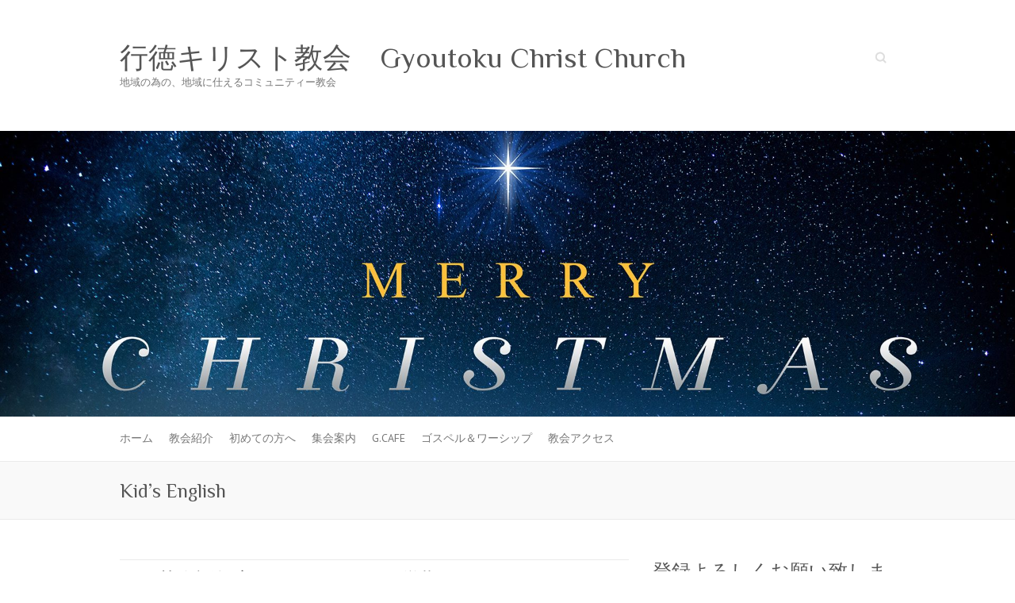

--- FILE ---
content_type: text/html; charset=UTF-8
request_url: https://gyoutoku-church.com/?cat=15
body_size: 11783
content:

<!DOCTYPE html>
<html lang="ja">
<head>

		<meta charset="UTF-8" />
	<meta name="viewport" content="width=device-width">
	<link rel="profile" href="http://gmpg.org/xfn/11" />
	<link rel="pingback" href="https://gyoutoku-church.com/bi400/si300/xmlrpc.php" />	
<meta name='robots' content='index, follow, max-image-preview:large, max-snippet:-1, max-video-preview:-1' />

	<!-- This site is optimized with the Yoast SEO plugin v19.13 - https://yoast.com/wordpress/plugins/seo/ -->
	<title>Kid&#039;s English Archives - 行徳キリスト教会　Gyoutoku Christ Church</title>
	<link rel="canonical" href="https://gyoutoku-church.com/?cat=15" />
	<link rel="next" href="https://gyoutoku-church.com/?cat=15&page=2" />
	<meta property="og:locale" content="ja_JP" />
	<meta property="og:type" content="article" />
	<meta property="og:title" content="Kid&#039;s English Archives - 行徳キリスト教会　Gyoutoku Christ Church" />
	<meta property="og:url" content="https://gyoutoku-church.com/?cat=15" />
	<meta property="og:site_name" content="行徳キリスト教会　Gyoutoku Christ Church" />
	<script type="application/ld+json" class="yoast-schema-graph">{"@context":"https://schema.org","@graph":[{"@type":"CollectionPage","@id":"https://gyoutoku-church.com/?cat=15","url":"https://gyoutoku-church.com/?cat=15","name":"Kid's English Archives - 行徳キリスト教会　Gyoutoku Christ Church","isPartOf":{"@id":"https://gyoutoku-church.com/#website"},"primaryImageOfPage":{"@id":"https://gyoutoku-church.com/?cat=15#primaryimage"},"image":{"@id":"https://gyoutoku-church.com/?cat=15#primaryimage"},"thumbnailUrl":"https://gyoutoku-church.com/bi400/ti200/uploads/2017/12/07CD0B40-39D7-4A99-BD56-E9484616706B.gif","breadcrumb":{"@id":"https://gyoutoku-church.com/?cat=15#breadcrumb"},"inLanguage":"ja"},{"@type":"ImageObject","inLanguage":"ja","@id":"https://gyoutoku-church.com/?cat=15#primaryimage","url":"https://gyoutoku-church.com/bi400/ti200/uploads/2017/12/07CD0B40-39D7-4A99-BD56-E9484616706B.gif","contentUrl":"https://gyoutoku-church.com/bi400/ti200/uploads/2017/12/07CD0B40-39D7-4A99-BD56-E9484616706B.gif","width":271,"height":115},{"@type":"BreadcrumbList","@id":"https://gyoutoku-church.com/?cat=15#breadcrumb","itemListElement":[{"@type":"ListItem","position":1,"name":"Home","item":"https://gyoutoku-church.com/"},{"@type":"ListItem","position":2,"name":"Kid's English"}]},{"@type":"WebSite","@id":"https://gyoutoku-church.com/#website","url":"https://gyoutoku-church.com/","name":"行徳キリスト教会　Gyoutoku Christ Church","description":"地域の為の、地域に仕えるコミュニティー教会","potentialAction":[{"@type":"SearchAction","target":{"@type":"EntryPoint","urlTemplate":"https://gyoutoku-church.com/?s={search_term_string}"},"query-input":"required name=search_term_string"}],"inLanguage":"ja"}]}</script>
	<!-- / Yoast SEO plugin. -->


<link rel='dns-prefetch' href='//secure.gravatar.com' />
<link rel='dns-prefetch' href='//fonts.googleapis.com' />
<link rel='dns-prefetch' href='//s.w.org' />
<link rel='dns-prefetch' href='//v0.wordpress.com' />
<link rel="alternate" type="application/rss+xml" title="行徳キリスト教会　Gyoutoku Christ Church &raquo; フィード" href="https://gyoutoku-church.com/?feed=rss2" />
<link rel="alternate" type="application/rss+xml" title="行徳キリスト教会　Gyoutoku Christ Church &raquo; コメントフィード" href="https://gyoutoku-church.com/?feed=comments-rss2" />
<link rel="alternate" type="application/rss+xml" title="行徳キリスト教会　Gyoutoku Christ Church &raquo; Kid&#039;s English カテゴリーのフィード" href="https://gyoutoku-church.com/?feed=rss2&#038;cat=15" />
<script type="text/javascript">
window._wpemojiSettings = {"baseUrl":"https:\/\/s.w.org\/images\/core\/emoji\/13.1.0\/72x72\/","ext":".png","svgUrl":"https:\/\/s.w.org\/images\/core\/emoji\/13.1.0\/svg\/","svgExt":".svg","source":{"concatemoji":"https:\/\/gyoutoku-church.com\/bi400\/si300\/wp-includes\/js\/wp-emoji-release.min.js?ver=ec68afe90d2397d91ee0a1909211be40"}};
/*! This file is auto-generated */
!function(e,a,t){var n,r,o,i=a.createElement("canvas"),p=i.getContext&&i.getContext("2d");function s(e,t){var a=String.fromCharCode;p.clearRect(0,0,i.width,i.height),p.fillText(a.apply(this,e),0,0);e=i.toDataURL();return p.clearRect(0,0,i.width,i.height),p.fillText(a.apply(this,t),0,0),e===i.toDataURL()}function c(e){var t=a.createElement("script");t.src=e,t.defer=t.type="text/javascript",a.getElementsByTagName("head")[0].appendChild(t)}for(o=Array("flag","emoji"),t.supports={everything:!0,everythingExceptFlag:!0},r=0;r<o.length;r++)t.supports[o[r]]=function(e){if(!p||!p.fillText)return!1;switch(p.textBaseline="top",p.font="600 32px Arial",e){case"flag":return s([127987,65039,8205,9895,65039],[127987,65039,8203,9895,65039])?!1:!s([55356,56826,55356,56819],[55356,56826,8203,55356,56819])&&!s([55356,57332,56128,56423,56128,56418,56128,56421,56128,56430,56128,56423,56128,56447],[55356,57332,8203,56128,56423,8203,56128,56418,8203,56128,56421,8203,56128,56430,8203,56128,56423,8203,56128,56447]);case"emoji":return!s([10084,65039,8205,55357,56613],[10084,65039,8203,55357,56613])}return!1}(o[r]),t.supports.everything=t.supports.everything&&t.supports[o[r]],"flag"!==o[r]&&(t.supports.everythingExceptFlag=t.supports.everythingExceptFlag&&t.supports[o[r]]);t.supports.everythingExceptFlag=t.supports.everythingExceptFlag&&!t.supports.flag,t.DOMReady=!1,t.readyCallback=function(){t.DOMReady=!0},t.supports.everything||(n=function(){t.readyCallback()},a.addEventListener?(a.addEventListener("DOMContentLoaded",n,!1),e.addEventListener("load",n,!1)):(e.attachEvent("onload",n),a.attachEvent("onreadystatechange",function(){"complete"===a.readyState&&t.readyCallback()})),(n=t.source||{}).concatemoji?c(n.concatemoji):n.wpemoji&&n.twemoji&&(c(n.twemoji),c(n.wpemoji)))}(window,document,window._wpemojiSettings);
</script>
<style type="text/css">
img.wp-smiley,
img.emoji {
	display: inline !important;
	border: none !important;
	box-shadow: none !important;
	height: 1em !important;
	width: 1em !important;
	margin: 0 0.07em !important;
	vertical-align: -0.1em !important;
	background: none !important;
	padding: 0 !important;
}
</style>
	<link rel='stylesheet' id='wp-block-library-css'  href='https://gyoutoku-church.com/bi400/si300/wp-includes/css/dist/block-library/style.min.css?ver=ec68afe90d2397d91ee0a1909211be40' type='text/css' media='all' />
<style id='wp-block-library-inline-css' type='text/css'>
.has-text-align-justify{text-align:justify;}
</style>
<link rel='stylesheet' id='mediaelement-css'  href='https://gyoutoku-church.com/bi400/si300/wp-includes/js/mediaelement/mediaelementplayer-legacy.min.css?ver=4.2.16' type='text/css' media='all' />
<link rel='stylesheet' id='wp-mediaelement-css'  href='https://gyoutoku-church.com/bi400/si300/wp-includes/js/mediaelement/wp-mediaelement.min.css?ver=ec68afe90d2397d91ee0a1909211be40' type='text/css' media='all' />
<link rel='stylesheet' id='awsm-ead-public-css'  href='https://gyoutoku-church.com/bi400/ti200/ki100/embed-any-document/css/embed-public.min.css?ver=2.7.1' type='text/css' media='all' />
<style id='global-styles-inline-css' type='text/css'>
body{--wp--preset--color--black: #000000;--wp--preset--color--cyan-bluish-gray: #abb8c3;--wp--preset--color--white: #ffffff;--wp--preset--color--pale-pink: #f78da7;--wp--preset--color--vivid-red: #cf2e2e;--wp--preset--color--luminous-vivid-orange: #ff6900;--wp--preset--color--luminous-vivid-amber: #fcb900;--wp--preset--color--light-green-cyan: #7bdcb5;--wp--preset--color--vivid-green-cyan: #00d084;--wp--preset--color--pale-cyan-blue: #8ed1fc;--wp--preset--color--vivid-cyan-blue: #0693e3;--wp--preset--color--vivid-purple: #9b51e0;--wp--preset--gradient--vivid-cyan-blue-to-vivid-purple: linear-gradient(135deg,rgba(6,147,227,1) 0%,rgb(155,81,224) 100%);--wp--preset--gradient--light-green-cyan-to-vivid-green-cyan: linear-gradient(135deg,rgb(122,220,180) 0%,rgb(0,208,130) 100%);--wp--preset--gradient--luminous-vivid-amber-to-luminous-vivid-orange: linear-gradient(135deg,rgba(252,185,0,1) 0%,rgba(255,105,0,1) 100%);--wp--preset--gradient--luminous-vivid-orange-to-vivid-red: linear-gradient(135deg,rgba(255,105,0,1) 0%,rgb(207,46,46) 100%);--wp--preset--gradient--very-light-gray-to-cyan-bluish-gray: linear-gradient(135deg,rgb(238,238,238) 0%,rgb(169,184,195) 100%);--wp--preset--gradient--cool-to-warm-spectrum: linear-gradient(135deg,rgb(74,234,220) 0%,rgb(151,120,209) 20%,rgb(207,42,186) 40%,rgb(238,44,130) 60%,rgb(251,105,98) 80%,rgb(254,248,76) 100%);--wp--preset--gradient--blush-light-purple: linear-gradient(135deg,rgb(255,206,236) 0%,rgb(152,150,240) 100%);--wp--preset--gradient--blush-bordeaux: linear-gradient(135deg,rgb(254,205,165) 0%,rgb(254,45,45) 50%,rgb(107,0,62) 100%);--wp--preset--gradient--luminous-dusk: linear-gradient(135deg,rgb(255,203,112) 0%,rgb(199,81,192) 50%,rgb(65,88,208) 100%);--wp--preset--gradient--pale-ocean: linear-gradient(135deg,rgb(255,245,203) 0%,rgb(182,227,212) 50%,rgb(51,167,181) 100%);--wp--preset--gradient--electric-grass: linear-gradient(135deg,rgb(202,248,128) 0%,rgb(113,206,126) 100%);--wp--preset--gradient--midnight: linear-gradient(135deg,rgb(2,3,129) 0%,rgb(40,116,252) 100%);--wp--preset--duotone--dark-grayscale: url('#wp-duotone-dark-grayscale');--wp--preset--duotone--grayscale: url('#wp-duotone-grayscale');--wp--preset--duotone--purple-yellow: url('#wp-duotone-purple-yellow');--wp--preset--duotone--blue-red: url('#wp-duotone-blue-red');--wp--preset--duotone--midnight: url('#wp-duotone-midnight');--wp--preset--duotone--magenta-yellow: url('#wp-duotone-magenta-yellow');--wp--preset--duotone--purple-green: url('#wp-duotone-purple-green');--wp--preset--duotone--blue-orange: url('#wp-duotone-blue-orange');--wp--preset--font-size--small: 13px;--wp--preset--font-size--medium: 20px;--wp--preset--font-size--large: 36px;--wp--preset--font-size--x-large: 42px;}.has-black-color{color: var(--wp--preset--color--black) !important;}.has-cyan-bluish-gray-color{color: var(--wp--preset--color--cyan-bluish-gray) !important;}.has-white-color{color: var(--wp--preset--color--white) !important;}.has-pale-pink-color{color: var(--wp--preset--color--pale-pink) !important;}.has-vivid-red-color{color: var(--wp--preset--color--vivid-red) !important;}.has-luminous-vivid-orange-color{color: var(--wp--preset--color--luminous-vivid-orange) !important;}.has-luminous-vivid-amber-color{color: var(--wp--preset--color--luminous-vivid-amber) !important;}.has-light-green-cyan-color{color: var(--wp--preset--color--light-green-cyan) !important;}.has-vivid-green-cyan-color{color: var(--wp--preset--color--vivid-green-cyan) !important;}.has-pale-cyan-blue-color{color: var(--wp--preset--color--pale-cyan-blue) !important;}.has-vivid-cyan-blue-color{color: var(--wp--preset--color--vivid-cyan-blue) !important;}.has-vivid-purple-color{color: var(--wp--preset--color--vivid-purple) !important;}.has-black-background-color{background-color: var(--wp--preset--color--black) !important;}.has-cyan-bluish-gray-background-color{background-color: var(--wp--preset--color--cyan-bluish-gray) !important;}.has-white-background-color{background-color: var(--wp--preset--color--white) !important;}.has-pale-pink-background-color{background-color: var(--wp--preset--color--pale-pink) !important;}.has-vivid-red-background-color{background-color: var(--wp--preset--color--vivid-red) !important;}.has-luminous-vivid-orange-background-color{background-color: var(--wp--preset--color--luminous-vivid-orange) !important;}.has-luminous-vivid-amber-background-color{background-color: var(--wp--preset--color--luminous-vivid-amber) !important;}.has-light-green-cyan-background-color{background-color: var(--wp--preset--color--light-green-cyan) !important;}.has-vivid-green-cyan-background-color{background-color: var(--wp--preset--color--vivid-green-cyan) !important;}.has-pale-cyan-blue-background-color{background-color: var(--wp--preset--color--pale-cyan-blue) !important;}.has-vivid-cyan-blue-background-color{background-color: var(--wp--preset--color--vivid-cyan-blue) !important;}.has-vivid-purple-background-color{background-color: var(--wp--preset--color--vivid-purple) !important;}.has-black-border-color{border-color: var(--wp--preset--color--black) !important;}.has-cyan-bluish-gray-border-color{border-color: var(--wp--preset--color--cyan-bluish-gray) !important;}.has-white-border-color{border-color: var(--wp--preset--color--white) !important;}.has-pale-pink-border-color{border-color: var(--wp--preset--color--pale-pink) !important;}.has-vivid-red-border-color{border-color: var(--wp--preset--color--vivid-red) !important;}.has-luminous-vivid-orange-border-color{border-color: var(--wp--preset--color--luminous-vivid-orange) !important;}.has-luminous-vivid-amber-border-color{border-color: var(--wp--preset--color--luminous-vivid-amber) !important;}.has-light-green-cyan-border-color{border-color: var(--wp--preset--color--light-green-cyan) !important;}.has-vivid-green-cyan-border-color{border-color: var(--wp--preset--color--vivid-green-cyan) !important;}.has-pale-cyan-blue-border-color{border-color: var(--wp--preset--color--pale-cyan-blue) !important;}.has-vivid-cyan-blue-border-color{border-color: var(--wp--preset--color--vivid-cyan-blue) !important;}.has-vivid-purple-border-color{border-color: var(--wp--preset--color--vivid-purple) !important;}.has-vivid-cyan-blue-to-vivid-purple-gradient-background{background: var(--wp--preset--gradient--vivid-cyan-blue-to-vivid-purple) !important;}.has-light-green-cyan-to-vivid-green-cyan-gradient-background{background: var(--wp--preset--gradient--light-green-cyan-to-vivid-green-cyan) !important;}.has-luminous-vivid-amber-to-luminous-vivid-orange-gradient-background{background: var(--wp--preset--gradient--luminous-vivid-amber-to-luminous-vivid-orange) !important;}.has-luminous-vivid-orange-to-vivid-red-gradient-background{background: var(--wp--preset--gradient--luminous-vivid-orange-to-vivid-red) !important;}.has-very-light-gray-to-cyan-bluish-gray-gradient-background{background: var(--wp--preset--gradient--very-light-gray-to-cyan-bluish-gray) !important;}.has-cool-to-warm-spectrum-gradient-background{background: var(--wp--preset--gradient--cool-to-warm-spectrum) !important;}.has-blush-light-purple-gradient-background{background: var(--wp--preset--gradient--blush-light-purple) !important;}.has-blush-bordeaux-gradient-background{background: var(--wp--preset--gradient--blush-bordeaux) !important;}.has-luminous-dusk-gradient-background{background: var(--wp--preset--gradient--luminous-dusk) !important;}.has-pale-ocean-gradient-background{background: var(--wp--preset--gradient--pale-ocean) !important;}.has-electric-grass-gradient-background{background: var(--wp--preset--gradient--electric-grass) !important;}.has-midnight-gradient-background{background: var(--wp--preset--gradient--midnight) !important;}.has-small-font-size{font-size: var(--wp--preset--font-size--small) !important;}.has-medium-font-size{font-size: var(--wp--preset--font-size--medium) !important;}.has-large-font-size{font-size: var(--wp--preset--font-size--large) !important;}.has-x-large-font-size{font-size: var(--wp--preset--font-size--x-large) !important;}
</style>
<link rel='stylesheet' id='attitude_style-css'  href='https://gyoutoku-church.com/bi400/ti200/themes/attitude/style.css?ver=ec68afe90d2397d91ee0a1909211be40' type='text/css' media='all' />
<link rel='stylesheet' id='attitude-font-awesome-css'  href='https://gyoutoku-church.com/bi400/ti200/themes/attitude/font-awesome/css/font-awesome.css?ver=ec68afe90d2397d91ee0a1909211be40' type='text/css' media='all' />
<link rel='stylesheet' id='google_fonts-css'  href='//fonts.googleapis.com/css?family=PT+Sans%7CPhilosopher&#038;ver=ec68afe90d2397d91ee0a1909211be40' type='text/css' media='all' />
<!-- Inline jetpack_facebook_likebox -->
<style id='jetpack_facebook_likebox-inline-css' type='text/css'>
.widget_facebook_likebox {
	overflow: hidden;
}

</style>
<link rel='stylesheet' id='video-js-css'  href='https://gyoutoku-church.com/bi400/ti200/ki100/video-embed-thumbnail-generator/video-js/v5/video-js.min.css?ver=5.20.5' type='text/css' media='all' />
<link rel='stylesheet' id='video-js-kg-skin-css'  href='https://gyoutoku-church.com/bi400/ti200/ki100/video-embed-thumbnail-generator/video-js/v5/kg-video-js-skin.css?ver=4.7.4b' type='text/css' media='all' />
<link rel='stylesheet' id='kgvid_video_styles-css'  href='https://gyoutoku-church.com/bi400/ti200/ki100/video-embed-thumbnail-generator/css/kgvid_styles.css?ver=4.7.4b' type='text/css' media='all' />
<link rel='stylesheet' id='social-logos-css'  href='https://gyoutoku-church.com/bi400/ti200/ki100/jetpack/_inc/social-logos/social-logos.min.css?ver=11.4.2' type='text/css' media='all' />
<link rel='stylesheet' id='jetpack_css-css'  href='https://gyoutoku-church.com/bi400/ti200/ki100/jetpack/css/jetpack.css?ver=11.4.2' type='text/css' media='all' />
<script type='text/javascript' src='https://gyoutoku-church.com/bi400/si300/wp-includes/js/jquery/jquery.min.js?ver=3.6.0' id='jquery-core-js'></script>
<script type='text/javascript' src='https://gyoutoku-church.com/bi400/si300/wp-includes/js/jquery/jquery-migrate.min.js?ver=3.3.2' id='jquery-migrate-js'></script>
<!--[if lt IE 9]>
<script type='text/javascript' src='https://gyoutoku-church.com/bi400/ti200/themes/attitude/library/js/html5.min.js?ver=3.7.3' id='html5-js'></script>
<![endif]-->
<script type='text/javascript' src='https://gyoutoku-church.com/bi400/ti200/themes/attitude/library/js/scripts.js?ver=ec68afe90d2397d91ee0a1909211be40' id='attitude-scripts-js'></script>
<script type='text/javascript' src='https://gyoutoku-church.com/bi400/ti200/themes/attitude/library/js/backtotop.js?ver=ec68afe90d2397d91ee0a1909211be40' id='backtotop-js'></script>
<link rel="https://api.w.org/" href="https://gyoutoku-church.com/index.php?rest_route=/" /><link rel="alternate" type="application/json" href="https://gyoutoku-church.com/index.php?rest_route=/wp/v2/categories/15" /><link rel="EditURI" type="application/rsd+xml" title="RSD" href="https://gyoutoku-church.com/bi400/si300/xmlrpc.php?rsd" />
<link rel="wlwmanifest" type="application/wlwmanifest+xml" href="https://gyoutoku-church.com/bi400/si300/wp-includes/wlwmanifest.xml" /> 
<style>img#wpstats{display:none}</style>
	<!-- 行徳キリスト教会　Gyoutoku Christ Church Custom CSS Styles -->
<style type="text/css" media="screen">
body { background-image: none; }
</style>
<style type="text/css" id="custom-background-css">
body.custom-background { background-color: #ffffff; }
</style>
	
</head>

<body class="archive category category-kids-english category-15 custom-background  wide-layout">
	
	<div class="wrapper">
				<header id="branding" >
				
	<div class="container clearfix">
		<div class="hgroup-wrap clearfix">
			<section class="hgroup-right">
			
			<div class="social-profiles clearfix">
				<ul>
			</ul>
			</div><!-- .social-profiles -->	<form action="https://gyoutoku-church.com/" class="searchform clearfix" method="get">
		<label class="assistive-text" for="s">Search</label>
		<input type="text" placeholder="Search" class="s field" name="s">
	</form><!-- .searchform -->
				<button class="menu-toggle">Responsive Menu</button>
			</section><!-- .hgroup-right -->	
				<hgroup id="site-logo" class="clearfix">
																		<h2 id="site-title"> 
								<a href="https://gyoutoku-church.com/" title="行徳キリスト教会　Gyoutoku Christ Church" rel="home">
									行徳キリスト教会　Gyoutoku Christ Church								</a>
							</h2>
														<h2 id="site-description">地域の為の、地域に仕えるコミュニティー教会</h2>
																
				</hgroup><!-- #site-logo -->
			
		</div><!-- .hgroup-wrap -->
	</div><!-- .container -->	
					<a href="https://gyoutoku-church.com/" title="行徳キリスト教会　Gyoutoku Christ Church"><img src="https://gyoutoku-church.com/bi400/ti200/uploads/2018/12/cropped-27170.jpg" class="header-image" width="1920" height="540" alt="行徳キリスト教会　Gyoutoku Christ Church"></a>
				
	<nav id="access" class="clearfix">
					<div class="container clearfix"><ul class="root"><li id="menu-item-276" class="menu-item menu-item-type-custom menu-item-object-custom menu-item-home menu-item-276"><a href="http://gyoutoku-church.com/">ホーム</a></li>
<li id="menu-item-277" class="menu-item menu-item-type-post_type menu-item-object-page menu-item-has-children menu-item-277"><a href="https://gyoutoku-church.com/?page_id=201">教会紹介</a>
<ul class="sub-menu">
	<li id="menu-item-384" class="menu-item menu-item-type-post_type menu-item-object-page menu-item-384"><a href="https://gyoutoku-church.com/?page_id=201">教会紹介</a></li>
	<li id="menu-item-278" class="menu-item menu-item-type-post_type menu-item-object-page menu-item-278"><a href="https://gyoutoku-church.com/?page_id=87">私達の信仰告白</a></li>
	<li id="menu-item-279" class="menu-item menu-item-type-post_type menu-item-object-page menu-item-279"><a href="https://gyoutoku-church.com/?page_id=85">教会の歴史</a></li>
	<li id="menu-item-280" class="menu-item menu-item-type-post_type menu-item-object-page menu-item-280"><a href="https://gyoutoku-church.com/?page_id=94">使命とビジョン</a></li>
	<li id="menu-item-2176" class="menu-item menu-item-type-post_type menu-item-object-page menu-item-2176"><a href="https://gyoutoku-church.com/?page_id=2173">２０２５年 の年間テーマ</a></li>
	<li id="menu-item-285" class="menu-item menu-item-type-post_type menu-item-object-page menu-item-285"><a href="https://gyoutoku-church.com/?page_id=42">教会スタッフ紹介</a></li>
</ul>
</li>
<li id="menu-item-282" class="menu-item menu-item-type-post_type menu-item-object-page menu-item-has-children menu-item-282"><a href="https://gyoutoku-church.com/?page_id=14">初めての方へ</a>
<ul class="sub-menu">
	<li id="menu-item-385" class="menu-item menu-item-type-post_type menu-item-object-page menu-item-385"><a href="https://gyoutoku-church.com/?page_id=14">初めての方へ</a></li>
	<li id="menu-item-283" class="menu-item menu-item-type-post_type menu-item-object-page menu-item-283"><a href="https://gyoutoku-church.com/?page_id=130">そこが知りたい！教会Q&#038;A</a></li>
	<li id="menu-item-284" class="menu-item menu-item-type-post_type menu-item-object-page menu-item-284"><a href="https://gyoutoku-church.com/?page_id=177">信仰に導かれたきっかけ</a></li>
</ul>
</li>
<li id="menu-item-288" class="menu-item menu-item-type-post_type menu-item-object-page menu-item-has-children menu-item-288"><a href="https://gyoutoku-church.com/?page_id=47">集会案内</a>
<ul class="sub-menu">
	<li id="menu-item-386" class="menu-item menu-item-type-post_type menu-item-object-page menu-item-386"><a href="https://gyoutoku-church.com/?page_id=47">集会案内</a></li>
	<li id="menu-item-551" class="menu-item menu-item-type-custom menu-item-object-custom menu-item-551"><a href="http://gyoutoku-church.com/?cat=11">教会学校</a></li>
</ul>
</li>
<li id="menu-item-1626" class="menu-item menu-item-type-custom menu-item-object-custom menu-item-has-children menu-item-1626"><a href="http://g-cafe81.com">G.CAFE</a>
<ul class="sub-menu">
	<li id="menu-item-1661" class="menu-item menu-item-type-custom menu-item-object-custom menu-item-1661"><a href="http://g-cafe81.com/%E3%82%AB%E3%83%95%E3%82%A7%E3%83%A1%E3%83%8B%E3%83%A5%E3%83%BC/">カフェメニュー</a></li>
</ul>
</li>
<li id="menu-item-299" class="menu-item menu-item-type-post_type menu-item-object-page menu-item-has-children menu-item-299"><a href="https://gyoutoku-church.com/?page_id=58">ゴスペル＆ワーシップ</a>
<ul class="sub-menu">
	<li id="menu-item-395" class="menu-item menu-item-type-post_type menu-item-object-page menu-item-395"><a href="https://gyoutoku-church.com/?page_id=58">ゴスペル</a></li>
	<li id="menu-item-394" class="menu-item menu-item-type-custom menu-item-object-custom menu-item-394"><a href="http://gyoutoku-church.com/?cat=10">ゴスペルお知らせ</a></li>
	<li id="menu-item-1707" class="menu-item menu-item-type-post_type menu-item-object-page menu-item-1707"><a href="https://gyoutoku-church.com/?page_id=1690">ワーシップソングリスト</a></li>
</ul>
</li>
<li id="menu-item-301" class="menu-item menu-item-type-post_type menu-item-object-page menu-item-301"><a href="https://gyoutoku-church.com/?page_id=62">教会アクセス</a></li>
</ul></div><!-- .container -->
					</nav><!-- #access --> 		
					<div class="page-title-wrap">
	    		<div class="container clearfix">
	    							   <h1 class="page-title">Kid&#8217;s English</h1><!-- .page-title -->
				   				</div>
	    	</div>
	   		</header>
		
				<div id="main" class="container clearfix">

<div id="container">
	

<div id="primary">
   <div id="content">	<section id="post-2142" class="post-2142 post type-post status-publish format-standard has-post-thumbnail hentry category-kids-english">
		<article>

			
			<header class="entry-header">
    			<h2 class="entry-title">
    				<a href="https://gyoutoku-church.com/?p=2142" title="子供英会話教室 Kid&#8217;s English　夏学期カリキュラム">子供英会話教室 Kid&#8217;s English　夏学期カリキュラム</a>
    			</h2><!-- .entry-title -->
  			</header>

  			
  			
			<figure class="post-featured-image"><a href="https://gyoutoku-church.com/?p=2142" title="子供英会話教室 Kid&#8217;s English　夏学期カリキュラム"><img width="271" height="115" src="https://gyoutoku-church.com/bi400/ti200/uploads/2017/12/07CD0B40-39D7-4A99-BD56-E9484616706B.gif" class="attachment-featured size-featured wp-post-image" alt="子供英会話教室 Kid&#8217;s English　夏学期カリキュラム" title="子供英会話教室 Kid&#8217;s English　夏学期カリキュラム" /></a></figure>              			<div class="entry-content clearfix">
    			<p>こんにちは！ 子供英会話Kid&#8217;s Englishの夏のカリキュラムが決まりました。 キッズイングリッシュでは毎月ごとにテーマを決めて学習しています。内容はどれも実践的ですぐに使いたくなるような生きた英語が学&hellip; </p>
<div class="sharedaddy sd-sharing-enabled"><div class="robots-nocontent sd-block sd-social sd-social-official sd-sharing"><h3 class="sd-title">共有:</h3><div class="sd-content"><ul><li class="share-facebook"><div class="fb-share-button" data-href="https://gyoutoku-church.com/?p=2142" data-layout="button_count"></div></li><li class="share-twitter"><a href="https://twitter.com/share" class="twitter-share-button" data-url="https://gyoutoku-church.com/?p=2142" data-text="子供英会話教室 Kid&#039;s English　夏学期カリキュラム"  >Tweet</a></li><li class="share-end"></li></ul></div></div></div>  			</div>

  			
  			
  			<div class="entry-meta-bar clearfix">	        			
    			<div class="entry-meta">
    				<span class="by-author vcard author"><span class="fn">By <a href="https://gyoutoku-church.com/?author=6">恵子山本</a></span></span> |
    				<span class="date updated"><a href="https://gyoutoku-church.com/?p=2142" title="3:58 PM">2019年6月25日</a></span> |
    				             		<span class="category"><a href="https://gyoutoku-church.com/?cat=15" rel="category">Kid's English</a></span> |
             	 
    				             		<span class="comments"><a href="https://gyoutoku-church.com/?p=2142#respond">No Comments</a></span> |
             	 		          				
    			</div><!-- .entry-meta -->
    			<a class="readmore" href="https://gyoutoku-church.com/?p=2142" title="子供英会話教室 Kid&#8217;s English　夏学期カリキュラム">Read more</a>    		</div>
			    		
		</article>
	</section>
	<section id="post-2116" class="post-2116 post type-post status-publish format-standard has-post-thumbnail hentry category-kids-english">
		<article>

			
			<header class="entry-header">
    			<h2 class="entry-title">
    				<a href="https://gyoutoku-church.com/?p=2116" title="キッズイングリッシュ生徒募集のお知らせ">キッズイングリッシュ生徒募集のお知らせ</a>
    			</h2><!-- .entry-title -->
  			</header>

  			
  			
			<figure class="post-featured-image"><a href="https://gyoutoku-church.com/?p=2116" title="キッズイングリッシュ生徒募集のお知らせ"><img width="271" height="115" src="https://gyoutoku-church.com/bi400/ti200/uploads/2017/12/07CD0B40-39D7-4A99-BD56-E9484616706B.gif" class="attachment-featured size-featured wp-post-image" alt="キッズイングリッシュ生徒募集のお知らせ" loading="lazy" title="キッズイングリッシュ生徒募集のお知らせ" /></a></figure>              			<div class="entry-content clearfix">
    			<p>教会では毎週火曜日に子供向けの英語教室(キッズイングリッシュ)を開いています&#x1f520;只今新規生徒さんを募集しています&#x1f603;少人数制の為、行き届いた丁寧な指導が特徴です&#x2728;アクティビティー&hellip; </p>
<div class="sharedaddy sd-sharing-enabled"><div class="robots-nocontent sd-block sd-social sd-social-official sd-sharing"><h3 class="sd-title">共有:</h3><div class="sd-content"><ul><li class="share-facebook"><div class="fb-share-button" data-href="https://gyoutoku-church.com/?p=2116" data-layout="button_count"></div></li><li class="share-twitter"><a href="https://twitter.com/share" class="twitter-share-button" data-url="https://gyoutoku-church.com/?p=2116" data-text="キッズイングリッシュ生徒募集のお知らせ"  >Tweet</a></li><li class="share-end"></li></ul></div></div></div>  			</div>

  			
  			
  			<div class="entry-meta-bar clearfix">	        			
    			<div class="entry-meta">
    				<span class="by-author vcard author"><span class="fn">By <a href="https://gyoutoku-church.com/?author=6">恵子山本</a></span></span> |
    				<span class="date updated"><a href="https://gyoutoku-church.com/?p=2116" title="2:06 PM">2019年5月30日</a></span> |
    				             		<span class="category"><a href="https://gyoutoku-church.com/?cat=15" rel="category">Kid's English</a></span> |
             	 
    				             		<span class="comments"><a href="https://gyoutoku-church.com/?p=2116#respond">No Comments</a></span> |
             	 		          				
    			</div><!-- .entry-meta -->
    			<a class="readmore" href="https://gyoutoku-church.com/?p=2116" title="キッズイングリッシュ生徒募集のお知らせ">Read more</a>    		</div>
			    		
		</article>
	</section>
	<section id="post-1838" class="post-1838 post type-post status-publish format-standard has-post-thumbnail hentry category-kids-english category-7">
		<article>

			
			<header class="entry-header">
    			<h2 class="entry-title">
    				<a href="https://gyoutoku-church.com/?p=1838" title="キッズイングリッシュ生徒を募集中です！">キッズイングリッシュ生徒を募集中です！</a>
    			</h2><!-- .entry-title -->
  			</header>

  			
  			
			<figure class="post-featured-image"><a href="https://gyoutoku-church.com/?p=1838" title="キッズイングリッシュ生徒を募集中です！"><img width="670" height="300" src="https://gyoutoku-church.com/bi400/ti200/uploads/2018/06/045bf38fc352f00297d3cb02a7fb1df7-670x300.jpg" class="attachment-featured size-featured wp-post-image" alt="キッズイングリッシュ生徒を募集中です！" loading="lazy" title="キッズイングリッシュ生徒を募集中です！" /></a></figure>              			<div class="entry-content clearfix">
    			<p>みなさん、こんにちは！教会では毎週火曜日の午後に子どもの英語教室を行っています。年々と外国の方が増えて、日本でも英語を使う機会が増えていますよね。子どもの頃から英語にしたしんでいると、英語も怖くはありません！ぜひ、この機&hellip; </p>
<div class="sharedaddy sd-sharing-enabled"><div class="robots-nocontent sd-block sd-social sd-social-official sd-sharing"><h3 class="sd-title">共有:</h3><div class="sd-content"><ul><li class="share-facebook"><div class="fb-share-button" data-href="https://gyoutoku-church.com/?p=1838" data-layout="button_count"></div></li><li class="share-twitter"><a href="https://twitter.com/share" class="twitter-share-button" data-url="https://gyoutoku-church.com/?p=1838" data-text="キッズイングリッシュ生徒を募集中です！"  >Tweet</a></li><li class="share-end"></li></ul></div></div></div>  			</div>

  			
  			
  			<div class="entry-meta-bar clearfix">	        			
    			<div class="entry-meta">
    				<span class="by-author vcard author"><span class="fn">By <a href="https://gyoutoku-church.com/?author=1">gyoutoku-church</a></span></span> |
    				<span class="date updated"><a href="https://gyoutoku-church.com/?p=1838" title="5:40 PM">2018年6月12日</a></span> |
    				             		<span class="category"><a href="https://gyoutoku-church.com/?cat=15" rel="category">Kid's English</a>, <a href="https://gyoutoku-church.com/?cat=7" rel="category">教会お知らせ</a></span> |
             	 
    				 		          				
    			</div><!-- .entry-meta -->
    			<a class="readmore" href="https://gyoutoku-church.com/?p=1838" title="キッズイングリッシュ生徒を募集中です！">Read more</a>    		</div>
			    		
		</article>
	</section>
	<section id="post-1748" class="post-1748 post type-post status-publish format-standard has-post-thumbnail hentry category-kids-english">
		<article>

			
			<header class="entry-header">
    			<h2 class="entry-title">
    				<a href="https://gyoutoku-church.com/?p=1748" title="Kid’s English 新クラス開講と募集のお知らせ☆">Kid’s English 新クラス開講と募集のお知らせ☆</a>
    			</h2><!-- .entry-title -->
  			</header>

  			
  			
			<figure class="post-featured-image"><a href="https://gyoutoku-church.com/?p=1748" title="Kid’s English 新クラス開講と募集のお知らせ☆"><img width="271" height="115" src="https://gyoutoku-church.com/bi400/ti200/uploads/2017/12/07CD0B40-39D7-4A99-BD56-E9484616706B.gif" class="attachment-featured size-featured wp-post-image" alt="Kid’s English 新クラス開講と募集のお知らせ☆" loading="lazy" title="Kid’s English 新クラス開講と募集のお知らせ☆" /></a></figure>              			<div class="entry-content clearfix">
    			<p>Kid’s English では来年4月より、未就学児向けの新しいクラスを開講することになりました！&#x1f389; 開講前の準備レッスン期間として、来年1月から3月まで月3回のペースでレッスンを始めます。体験や見学も&hellip; </p>
<div class="sharedaddy sd-sharing-enabled"><div class="robots-nocontent sd-block sd-social sd-social-official sd-sharing"><h3 class="sd-title">共有:</h3><div class="sd-content"><ul><li class="share-facebook"><div class="fb-share-button" data-href="https://gyoutoku-church.com/?p=1748" data-layout="button_count"></div></li><li class="share-twitter"><a href="https://twitter.com/share" class="twitter-share-button" data-url="https://gyoutoku-church.com/?p=1748" data-text="Kid’s English 新クラス開講と募集のお知らせ☆"  >Tweet</a></li><li class="share-end"></li></ul></div></div></div>  			</div>

  			
  			
  			<div class="entry-meta-bar clearfix">	        			
    			<div class="entry-meta">
    				<span class="by-author vcard author"><span class="fn">By <a href="https://gyoutoku-church.com/?author=6">恵子山本</a></span></span> |
    				<span class="date updated"><a href="https://gyoutoku-church.com/?p=1748" title="2:21 PM">2017年12月12日</a></span> |
    				             		<span class="category"><a href="https://gyoutoku-church.com/?cat=15" rel="category">Kid's English</a></span> |
             	 
    				             		<span class="comments"><a href="https://gyoutoku-church.com/?p=1748#respond">No Comments</a></span> |
             	 		          				
    			</div><!-- .entry-meta -->
    			<a class="readmore" href="https://gyoutoku-church.com/?p=1748" title="Kid’s English 新クラス開講と募集のお知らせ☆">Read more</a>    		</div>
			    		
		</article>
	</section>
	<section id="post-1583" class="post-1583 post type-post status-publish format-standard hentry category-kids-english">
		<article>

			
			<header class="entry-header">
    			<h2 class="entry-title">
    				<a href="https://gyoutoku-church.com/?p=1583" title="Kid&#8217;s English　生徒募集中です">Kid&#8217;s English　生徒募集中です</a>
    			</h2><!-- .entry-title -->
  			</header>

  			
  			
			              			<div class="entry-content clearfix">
    			<p>教会では毎週火曜日の夕方、子供向けの英語のレッスンを開講しています。 今年度開講したクラスは初級（15:30～16:15）と上級（16:25～17:05）※の二クラスです。 初級は初めて英語を学ぶお子様向けで、上級はこれ&hellip; </p>
<div class="sharedaddy sd-sharing-enabled"><div class="robots-nocontent sd-block sd-social sd-social-official sd-sharing"><h3 class="sd-title">共有:</h3><div class="sd-content"><ul><li class="share-facebook"><div class="fb-share-button" data-href="https://gyoutoku-church.com/?p=1583" data-layout="button_count"></div></li><li class="share-twitter"><a href="https://twitter.com/share" class="twitter-share-button" data-url="https://gyoutoku-church.com/?p=1583" data-text="Kid&#039;s English　生徒募集中です"  >Tweet</a></li><li class="share-end"></li></ul></div></div></div>  			</div>

  			
  			
  			<div class="entry-meta-bar clearfix">	        			
    			<div class="entry-meta">
    				<span class="by-author vcard author"><span class="fn">By <a href="https://gyoutoku-church.com/?author=6">恵子山本</a></span></span> |
    				<span class="date updated"><a href="https://gyoutoku-church.com/?p=1583" title="12:29 PM">2017年6月27日</a></span> |
    				             		<span class="category"><a href="https://gyoutoku-church.com/?cat=15" rel="category">Kid's English</a></span> |
             	 
    				             		<span class="comments"><a href="https://gyoutoku-church.com/?p=1583#respond">No Comments</a></span> |
             	 		          				
    			</div><!-- .entry-meta -->
    			<a class="readmore" href="https://gyoutoku-church.com/?p=1583" title="Kid&#8217;s English　生徒募集中です">Read more</a>    		</div>
			    		
		</article>
	</section>
			<ul class="default-wp-page clearfix">
				<li class="previous"><a href="https://gyoutoku-church.com/?cat=15&#038;paged=2" >&laquo; Previous</a></li>
				<li class="next"></li>
			</ul>
			</div><!-- #content --></div><!-- #primary -->


<div id="secondary">
	

<aside id="facebook-likebox-3" class="widget widget_facebook_likebox"><h3 class="widget-title"><a href="https://www.facebook.com/gyoutokuch">登録よろしくお願い致します！</a></h3>		<div id="fb-root"></div>
		<div class="fb-page" data-href="https://www.facebook.com/gyoutokuch" data-width="340"  data-height="432" data-hide-cover="false" data-show-facepile="true" data-tabs="false" data-hide-cta="false" data-small-header="false">
		<div class="fb-xfbml-parse-ignore"><blockquote cite="https://www.facebook.com/gyoutokuch"><a href="https://www.facebook.com/gyoutokuch">登録よろしくお願い致します！</a></blockquote></div>
		</div>
		</aside><aside id="search-2" class="widget widget_search">	<form action="https://gyoutoku-church.com/" class="searchform clearfix" method="get">
		<label class="assistive-text" for="s">Search</label>
		<input type="text" placeholder="Search" class="s field" name="s">
	</form><!-- .searchform -->
</aside>
		<aside id="recent-posts-2" class="widget widget_recent_entries">
		<h3 class="widget-title">最近の投稿</h3>
		<ul>
											<li>
					<a href="https://gyoutoku-church.com/?p=3190">クリスマス・イヴ礼拝のご案内</a>
									</li>
											<li>
					<a href="https://gyoutoku-church.com/?p=3186">クリスマス礼拝のご案内</a>
									</li>
											<li>
					<a href="https://gyoutoku-church.com/?p=3174">最近の教会学校とCSクリスマス会のお知らせ！</a>
									</li>
											<li>
					<a href="https://gyoutoku-church.com/?p=3169">9月のオープンチャーチ！</a>
									</li>
											<li>
					<a href="https://gyoutoku-church.com/?p=3165">秋学期ゴスペルレッスンのご案内</a>
									</li>
					</ul>

		</aside><aside id="categories-2" class="widget widget_categories"><h3 class="widget-title">カテゴリー</h3>
			<ul>
					<li class="cat-item cat-item-8"><a href="https://gyoutoku-church.com/?cat=8">G.CAFE&#039;</a>
</li>
	<li class="cat-item cat-item-15 current-cat"><a aria-current="page" href="https://gyoutoku-church.com/?cat=15">Kid&#039;s English</a>
</li>
	<li class="cat-item cat-item-2"><a href="https://gyoutoku-church.com/?cat=2">イベント情報</a>
</li>
	<li class="cat-item cat-item-21"><a href="https://gyoutoku-church.com/?cat=21">インタネット礼拝</a>
</li>
	<li class="cat-item cat-item-10"><a href="https://gyoutoku-church.com/?cat=10">ゴスペル</a>
</li>
	<li class="cat-item cat-item-9"><a href="https://gyoutoku-church.com/?cat=9">ニュースレター</a>
</li>
	<li class="cat-item cat-item-19"><a href="https://gyoutoku-church.com/?cat=19">ワーシップソング</a>
</li>
	<li class="cat-item cat-item-3"><a href="https://gyoutoku-church.com/?cat=3">信仰の証</a>
</li>
	<li class="cat-item cat-item-7"><a href="https://gyoutoku-church.com/?cat=7">教会お知らせ</a>
</li>
	<li class="cat-item cat-item-11"><a href="https://gyoutoku-church.com/?cat=11">教会学校</a>
</li>
	<li class="cat-item cat-item-1"><a href="https://gyoutoku-church.com/?cat=1">未分類</a>
</li>
	<li class="cat-item cat-item-4"><a href="https://gyoutoku-church.com/?cat=4">牧師のコラム</a>
</li>
	<li class="cat-item cat-item-16"><a href="https://gyoutoku-church.com/?cat=16">青年会</a>
</li>
			</ul>

			</aside><aside id="archives-2" class="widget widget_archive"><h3 class="widget-title">アーカイブ</h3>		<label class="screen-reader-text" for="archives-dropdown-2">アーカイブ</label>
		<select id="archives-dropdown-2" name="archive-dropdown">
			
			<option value="">月を選択</option>
				<option value='https://gyoutoku-church.com/?m=202512'> 2025年12月 &nbsp;(3)</option>
	<option value='https://gyoutoku-church.com/?m=202509'> 2025年9月 &nbsp;(3)</option>
	<option value='https://gyoutoku-church.com/?m=202508'> 2025年8月 &nbsp;(1)</option>
	<option value='https://gyoutoku-church.com/?m=202507'> 2025年7月 &nbsp;(2)</option>
	<option value='https://gyoutoku-church.com/?m=202506'> 2025年6月 &nbsp;(1)</option>
	<option value='https://gyoutoku-church.com/?m=202505'> 2025年5月 &nbsp;(2)</option>
	<option value='https://gyoutoku-church.com/?m=202503'> 2025年3月 &nbsp;(2)</option>
	<option value='https://gyoutoku-church.com/?m=202502'> 2025年2月 &nbsp;(3)</option>
	<option value='https://gyoutoku-church.com/?m=202501'> 2025年1月 &nbsp;(3)</option>
	<option value='https://gyoutoku-church.com/?m=202412'> 2024年12月 &nbsp;(4)</option>
	<option value='https://gyoutoku-church.com/?m=202411'> 2024年11月 &nbsp;(3)</option>
	<option value='https://gyoutoku-church.com/?m=202410'> 2024年10月 &nbsp;(4)</option>
	<option value='https://gyoutoku-church.com/?m=202409'> 2024年9月 &nbsp;(2)</option>
	<option value='https://gyoutoku-church.com/?m=202408'> 2024年8月 &nbsp;(1)</option>
	<option value='https://gyoutoku-church.com/?m=202407'> 2024年7月 &nbsp;(1)</option>
	<option value='https://gyoutoku-church.com/?m=202406'> 2024年6月 &nbsp;(4)</option>
	<option value='https://gyoutoku-church.com/?m=202405'> 2024年5月 &nbsp;(2)</option>
	<option value='https://gyoutoku-church.com/?m=202404'> 2024年4月 &nbsp;(1)</option>
	<option value='https://gyoutoku-church.com/?m=202403'> 2024年3月 &nbsp;(3)</option>
	<option value='https://gyoutoku-church.com/?m=202402'> 2024年2月 &nbsp;(2)</option>
	<option value='https://gyoutoku-church.com/?m=202401'> 2024年1月 &nbsp;(4)</option>
	<option value='https://gyoutoku-church.com/?m=202312'> 2023年12月 &nbsp;(4)</option>
	<option value='https://gyoutoku-church.com/?m=202311'> 2023年11月 &nbsp;(6)</option>
	<option value='https://gyoutoku-church.com/?m=202310'> 2023年10月 &nbsp;(3)</option>
	<option value='https://gyoutoku-church.com/?m=202309'> 2023年9月 &nbsp;(4)</option>
	<option value='https://gyoutoku-church.com/?m=202308'> 2023年8月 &nbsp;(1)</option>
	<option value='https://gyoutoku-church.com/?m=202307'> 2023年7月 &nbsp;(3)</option>
	<option value='https://gyoutoku-church.com/?m=202306'> 2023年6月 &nbsp;(3)</option>
	<option value='https://gyoutoku-church.com/?m=202305'> 2023年5月 &nbsp;(5)</option>
	<option value='https://gyoutoku-church.com/?m=202303'> 2023年3月 &nbsp;(1)</option>
	<option value='https://gyoutoku-church.com/?m=202212'> 2022年12月 &nbsp;(4)</option>
	<option value='https://gyoutoku-church.com/?m=202211'> 2022年11月 &nbsp;(1)</option>
	<option value='https://gyoutoku-church.com/?m=202210'> 2022年10月 &nbsp;(2)</option>
	<option value='https://gyoutoku-church.com/?m=202206'> 2022年6月 &nbsp;(1)</option>
	<option value='https://gyoutoku-church.com/?m=202204'> 2022年4月 &nbsp;(2)</option>
	<option value='https://gyoutoku-church.com/?m=202112'> 2021年12月 &nbsp;(2)</option>
	<option value='https://gyoutoku-church.com/?m=202111'> 2021年11月 &nbsp;(1)</option>
	<option value='https://gyoutoku-church.com/?m=202110'> 2021年10月 &nbsp;(2)</option>
	<option value='https://gyoutoku-church.com/?m=202104'> 2021年4月 &nbsp;(3)</option>
	<option value='https://gyoutoku-church.com/?m=202012'> 2020年12月 &nbsp;(1)</option>
	<option value='https://gyoutoku-church.com/?m=202007'> 2020年7月 &nbsp;(1)</option>
	<option value='https://gyoutoku-church.com/?m=202005'> 2020年5月 &nbsp;(1)</option>
	<option value='https://gyoutoku-church.com/?m=202004'> 2020年4月 &nbsp;(3)</option>
	<option value='https://gyoutoku-church.com/?m=202002'> 2020年2月 &nbsp;(2)</option>
	<option value='https://gyoutoku-church.com/?m=202001'> 2020年1月 &nbsp;(2)</option>
	<option value='https://gyoutoku-church.com/?m=201912'> 2019年12月 &nbsp;(8)</option>
	<option value='https://gyoutoku-church.com/?m=201911'> 2019年11月 &nbsp;(7)</option>
	<option value='https://gyoutoku-church.com/?m=201910'> 2019年10月 &nbsp;(3)</option>
	<option value='https://gyoutoku-church.com/?m=201909'> 2019年9月 &nbsp;(11)</option>
	<option value='https://gyoutoku-church.com/?m=201908'> 2019年8月 &nbsp;(5)</option>
	<option value='https://gyoutoku-church.com/?m=201907'> 2019年7月 &nbsp;(3)</option>
	<option value='https://gyoutoku-church.com/?m=201906'> 2019年6月 &nbsp;(7)</option>
	<option value='https://gyoutoku-church.com/?m=201905'> 2019年5月 &nbsp;(7)</option>
	<option value='https://gyoutoku-church.com/?m=201904'> 2019年4月 &nbsp;(3)</option>
	<option value='https://gyoutoku-church.com/?m=201903'> 2019年3月 &nbsp;(4)</option>
	<option value='https://gyoutoku-church.com/?m=201902'> 2019年2月 &nbsp;(4)</option>
	<option value='https://gyoutoku-church.com/?m=201901'> 2019年1月 &nbsp;(5)</option>
	<option value='https://gyoutoku-church.com/?m=201812'> 2018年12月 &nbsp;(11)</option>
	<option value='https://gyoutoku-church.com/?m=201811'> 2018年11月 &nbsp;(5)</option>
	<option value='https://gyoutoku-church.com/?m=201810'> 2018年10月 &nbsp;(2)</option>
	<option value='https://gyoutoku-church.com/?m=201809'> 2018年9月 &nbsp;(5)</option>
	<option value='https://gyoutoku-church.com/?m=201807'> 2018年7月 &nbsp;(3)</option>
	<option value='https://gyoutoku-church.com/?m=201806'> 2018年6月 &nbsp;(3)</option>
	<option value='https://gyoutoku-church.com/?m=201805'> 2018年5月 &nbsp;(4)</option>
	<option value='https://gyoutoku-church.com/?m=201804'> 2018年4月 &nbsp;(2)</option>
	<option value='https://gyoutoku-church.com/?m=201803'> 2018年3月 &nbsp;(3)</option>
	<option value='https://gyoutoku-church.com/?m=201802'> 2018年2月 &nbsp;(1)</option>
	<option value='https://gyoutoku-church.com/?m=201801'> 2018年1月 &nbsp;(2)</option>
	<option value='https://gyoutoku-church.com/?m=201712'> 2017年12月 &nbsp;(9)</option>
	<option value='https://gyoutoku-church.com/?m=201711'> 2017年11月 &nbsp;(5)</option>
	<option value='https://gyoutoku-church.com/?m=201710'> 2017年10月 &nbsp;(5)</option>
	<option value='https://gyoutoku-church.com/?m=201709'> 2017年9月 &nbsp;(7)</option>
	<option value='https://gyoutoku-church.com/?m=201708'> 2017年8月 &nbsp;(3)</option>
	<option value='https://gyoutoku-church.com/?m=201707'> 2017年7月 &nbsp;(3)</option>
	<option value='https://gyoutoku-church.com/?m=201706'> 2017年6月 &nbsp;(4)</option>
	<option value='https://gyoutoku-church.com/?m=201705'> 2017年5月 &nbsp;(4)</option>
	<option value='https://gyoutoku-church.com/?m=201704'> 2017年4月 &nbsp;(9)</option>
	<option value='https://gyoutoku-church.com/?m=201703'> 2017年3月 &nbsp;(2)</option>
	<option value='https://gyoutoku-church.com/?m=201702'> 2017年2月 &nbsp;(5)</option>
	<option value='https://gyoutoku-church.com/?m=201701'> 2017年1月 &nbsp;(5)</option>
	<option value='https://gyoutoku-church.com/?m=201612'> 2016年12月 &nbsp;(6)</option>
	<option value='https://gyoutoku-church.com/?m=201611'> 2016年11月 &nbsp;(8)</option>
	<option value='https://gyoutoku-church.com/?m=201610'> 2016年10月 &nbsp;(7)</option>
	<option value='https://gyoutoku-church.com/?m=201609'> 2016年9月 &nbsp;(6)</option>
	<option value='https://gyoutoku-church.com/?m=201608'> 2016年8月 &nbsp;(7)</option>
	<option value='https://gyoutoku-church.com/?m=201607'> 2016年7月 &nbsp;(7)</option>
	<option value='https://gyoutoku-church.com/?m=201606'> 2016年6月 &nbsp;(7)</option>
	<option value='https://gyoutoku-church.com/?m=201605'> 2016年5月 &nbsp;(6)</option>
	<option value='https://gyoutoku-church.com/?m=201604'> 2016年4月 &nbsp;(6)</option>
	<option value='https://gyoutoku-church.com/?m=201603'> 2016年3月 &nbsp;(9)</option>
	<option value='https://gyoutoku-church.com/?m=201602'> 2016年2月 &nbsp;(5)</option>
	<option value='https://gyoutoku-church.com/?m=201601'> 2016年1月 &nbsp;(6)</option>
	<option value='https://gyoutoku-church.com/?m=201512'> 2015年12月 &nbsp;(11)</option>
	<option value='https://gyoutoku-church.com/?m=201511'> 2015年11月 &nbsp;(8)</option>
	<option value='https://gyoutoku-church.com/?m=201510'> 2015年10月 &nbsp;(6)</option>
	<option value='https://gyoutoku-church.com/?m=201509'> 2015年9月 &nbsp;(4)</option>
	<option value='https://gyoutoku-church.com/?m=201508'> 2015年8月 &nbsp;(4)</option>
	<option value='https://gyoutoku-church.com/?m=201507'> 2015年7月 &nbsp;(8)</option>
	<option value='https://gyoutoku-church.com/?m=201506'> 2015年6月 &nbsp;(7)</option>
	<option value='https://gyoutoku-church.com/?m=201505'> 2015年5月 &nbsp;(8)</option>
	<option value='https://gyoutoku-church.com/?m=201504'> 2015年4月 &nbsp;(11)</option>
	<option value='https://gyoutoku-church.com/?m=201503'> 2015年3月 &nbsp;(16)</option>
	<option value='https://gyoutoku-church.com/?m=201502'> 2015年2月 &nbsp;(13)</option>
	<option value='https://gyoutoku-church.com/?m=201501'> 2015年1月 &nbsp;(9)</option>
	<option value='https://gyoutoku-church.com/?m=201412'> 2014年12月 &nbsp;(13)</option>
	<option value='https://gyoutoku-church.com/?m=201411'> 2014年11月 &nbsp;(6)</option>
	<option value='https://gyoutoku-church.com/?m=201410'> 2014年10月 &nbsp;(4)</option>
	<option value='https://gyoutoku-church.com/?m=201409'> 2014年9月 &nbsp;(5)</option>
	<option value='https://gyoutoku-church.com/?m=201408'> 2014年8月 &nbsp;(5)</option>
	<option value='https://gyoutoku-church.com/?m=201407'> 2014年7月 &nbsp;(7)</option>
	<option value='https://gyoutoku-church.com/?m=201406'> 2014年6月 &nbsp;(6)</option>
	<option value='https://gyoutoku-church.com/?m=201405'> 2014年5月 &nbsp;(7)</option>
	<option value='https://gyoutoku-church.com/?m=201404'> 2014年4月 &nbsp;(12)</option>

		</select>

<script type="text/javascript">
/* <![CDATA[ */
(function() {
	var dropdown = document.getElementById( "archives-dropdown-2" );
	function onSelectChange() {
		if ( dropdown.options[ dropdown.selectedIndex ].value !== '' ) {
			document.location.href = this.options[ this.selectedIndex ].value;
		}
	}
	dropdown.onchange = onSelectChange;
})();
/* ]]> */
</script>
			</aside><aside id="widget_contact_info-2" class="widget widget_contact_info"><h3 class="widget-title">行徳キリスト教会へようこそ！</h3><div itemscope itemtype="http://schema.org/LocalBusiness"><iframe width="600"  height="216" frameborder="0" src="https://www.google.com/maps/embed/v1/place?q=%E3%80%92272-0107%E5%8D%83%E8%91%89%E7%9C%8C%E5%B8%82%E5%B7%9D%E5%B8%82%E6%8A%BC%E5%88%87%EF%BC%92%EF%BC%90%EF%BC%8D%EF%BC%97&#038;key=AIzaSyBcz-ASkFaCLbSQCYXIflTWyYxuaj2Hcfg" title="Google Map Embed" class="contact-map"></iframe><div class="confit-address" itemscope itemtype="http://schema.org/PostalAddress" itemprop="address"><a href="https://maps.google.com/maps?z=16&#038;q=%E3%80%92272-0107%2B%E5%8D%83%E8%91%89%E7%9C%8C%E5%B8%82%E5%B7%9D%E5%B8%82%E6%8A%BC%E5%88%87%EF%BC%92%EF%BC%90%EF%BC%8D%EF%BC%97" target="_blank" rel="noopener noreferrer">〒272-0107<br/>千葉県市川市押切２０－７</a></div><div class="confit-phone"><span itemprop="telephone">ＴＥＬ　047-395-6925　　ＦＡＸ　047-329-2471</span></div><div class="confit-hours" itemprop="openingHours">主日礼拝　日曜日　10：30～12：00　<br/>教会学校　日曜日　9：00～10：00<br/>祈祷会　　水曜日　11:00〜12:00 <br/>　　　　　金曜日　20:00〜21:00 </div></div></aside>
</div><!-- #secondary --></div><!-- #container -->


	   </div><!-- #main -->

	   
	   	
	   
	   <footer id="colophon" class="clearfix">
			


<div id="site-generator" class="clearfix">
				<div class="container">
			<div class="social-profiles clearfix">
				<ul>
			</ul>
			</div><!-- .social-profiles --><div class="copyright">Copyright &copy;2026 <a href="https://gyoutoku-church.com/" title="行徳キリスト教会　Gyoutoku Christ Church" ><span>行徳キリスト教会　Gyoutoku Christ Church</span></a> | Theme by: <a href="http://themehorse.com" target="_blank" title="Theme Horse" ><span>Theme Horse</span></a> | Powered by: <a href="http://wordpress.org" target="_blank" title="WordPress"><span>WordPress</span></a></div><!-- .copyright --></div><!-- .container -->
			</div><!-- #site-generator --><div class="back-to-top"><a href="#branding"></a></div>		</footer>
	   
			

	</div><!-- .wrapper -->

	 

			<div id="fb-root"></div>
			<script>(function(d, s, id) { var js, fjs = d.getElementsByTagName(s)[0]; if (d.getElementById(id)) return; js = d.createElement(s); js.id = id; js.src = 'https://connect.facebook.net/ja_JP/sdk.js#xfbml=1&amp;appId=249643311490&version=v2.3'; fjs.parentNode.insertBefore(js, fjs); }(document, 'script', 'facebook-jssdk'));</script>
			<script>
			document.body.addEventListener( 'is.post-load', function() {
				if ( 'undefined' !== typeof FB ) {
					FB.XFBML.parse();
				}
			} );
			</script>
						<script>!function(d,s,id){var js,fjs=d.getElementsByTagName(s)[0],p=/^http:/.test(d.location)?'http':'https';if(!d.getElementById(id)){js=d.createElement(s);js.id=id;js.src=p+'://platform.twitter.com/widgets.js';fjs.parentNode.insertBefore(js,fjs);}}(document, 'script', 'twitter-wjs');</script>
			<link rel='stylesheet' id='contact-info-map-css-css'  href='https://gyoutoku-church.com/bi400/ti200/ki100/jetpack/modules/widgets/contact-info/contact-info-map.css?ver=11.4.2' type='text/css' media='all' />
<script type='text/javascript' src='https://gyoutoku-church.com/bi400/ti200/ki100/embed-any-document/js/pdfobject.min.js?ver=2.7.1' id='awsm-ead-pdf-object-js'></script>
<script type='text/javascript' id='awsm-ead-public-js-extra'>
/* <![CDATA[ */
var eadPublic = [];
/* ]]> */
</script>
<script type='text/javascript' src='https://gyoutoku-church.com/bi400/ti200/ki100/embed-any-document/js/embed-public.min.js?ver=2.7.1' id='awsm-ead-public-js'></script>
<script type='text/javascript' id='jetpack-facebook-embed-js-extra'>
/* <![CDATA[ */
var jpfbembed = {"appid":"249643311490","locale":"en_US"};
/* ]]> */
</script>
<script type='text/javascript' src='https://gyoutoku-church.com/bi400/ti200/ki100/jetpack/_inc/build/facebook-embed.min.js?ver=11.4.2' id='jetpack-facebook-embed-js'></script>
<script type='text/javascript' id='sharing-js-js-extra'>
/* <![CDATA[ */
var sharing_js_options = {"lang":"en","counts":"1","is_stats_active":"1"};
/* ]]> */
</script>
<script type='text/javascript' src='https://gyoutoku-church.com/bi400/ti200/ki100/jetpack/_inc/build/sharedaddy/sharing.min.js?ver=11.4.2' id='sharing-js-js'></script>
<script type='text/javascript' id='sharing-js-js-after'>
var windowOpen;
			( function () {
				function matches( el, sel ) {
					return !! (
						el.matches && el.matches( sel ) ||
						el.msMatchesSelector && el.msMatchesSelector( sel )
					);
				}

				document.body.addEventListener( 'click', function ( event ) {
					if ( ! event.target ) {
						return;
					}

					var el;
					if ( matches( event.target, 'a.share-facebook' ) ) {
						el = event.target;
					} else if ( event.target.parentNode && matches( event.target.parentNode, 'a.share-facebook' ) ) {
						el = event.target.parentNode;
					}

					if ( el ) {
						event.preventDefault();

						// If there's another sharing window open, close it.
						if ( typeof windowOpen !== 'undefined' ) {
							windowOpen.close();
						}
						windowOpen = window.open( el.getAttribute( 'href' ), 'wpcomfacebook', 'menubar=1,resizable=1,width=600,height=400' );
						return false;
					}
				} );
			} )();
</script>
<script src='https://stats.wp.com/e-202602.js' defer></script>
<script>
	_stq = window._stq || [];
	_stq.push([ 'view', {v:'ext',j:'1:11.4.2',blog:'103300374',post:'0',tz:'9',srv:'gyoutoku-church.com'} ]);
	_stq.push([ 'clickTrackerInit', '103300374', '0' ]);
</script>

</body>
</html>